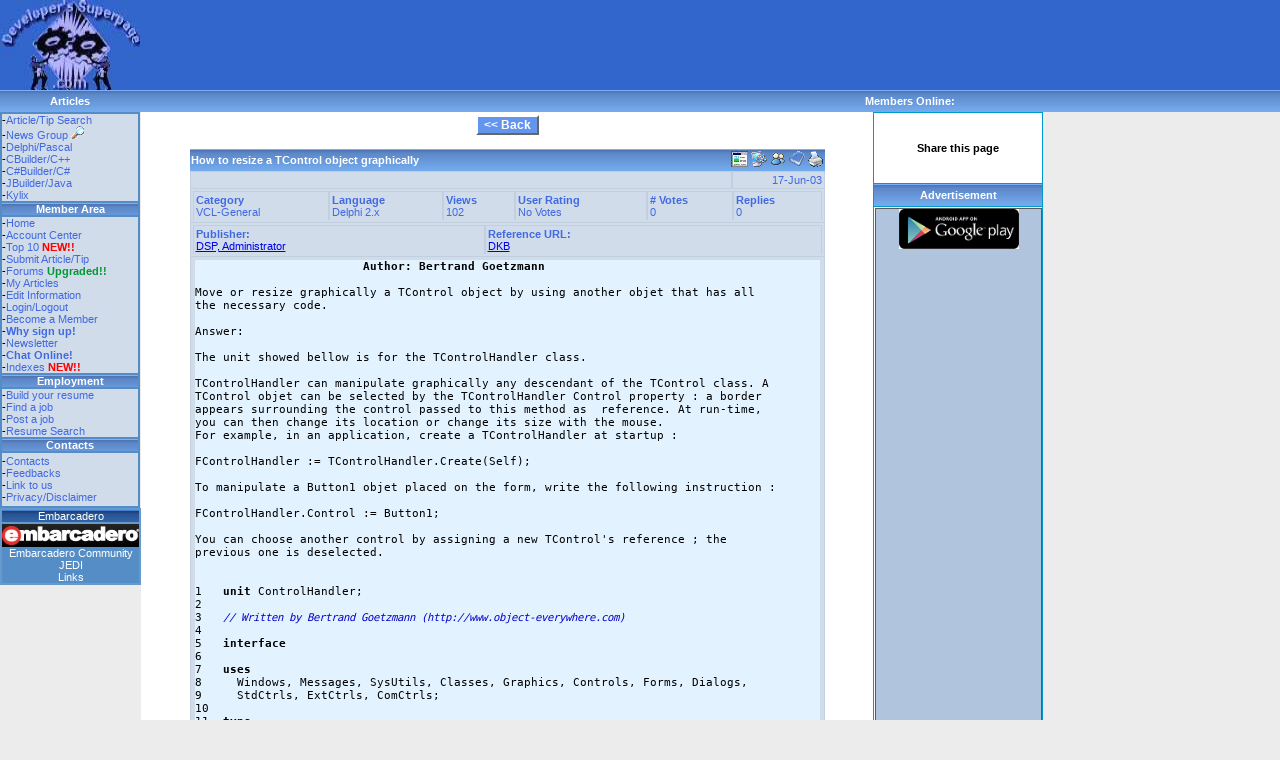

--- FILE ---
content_type: text/html
request_url: http://devsuperpage.com/Articles/views/Delphi/art_1-2123.asp?back=1&ProdID=1&KeyID=65
body_size: 40305
content:

<html lang="en" dir="ltr">
<head>
<title>Delphi: How to resize a TControl object graphically</title>
<meta http-equiv="Content-Type" content="text/html; charset=iso-8859-1">
<meta name="KEYWORDS" content="Embarcadero, Delphi, Object, resize, TControl">
<meta name="CATEGORY" CONTENT="Article">
<meta name="DESCRIPTION" content="Delphi: How to resize a TControl object graphically">


<meta itemprop="name" content="Devsuperpage.com"/>
 <meta itemprop="description" content="Delphi Article: How to resize a TControl object graphically" />
<meta property="og:description" content="Delphi Article: How to resize a TControl object graphically" >
    <meta property="og:site_name" content="Devsuperpage.com"/>
	<meta property="og:title" content="Delphi: How to resize a TControl object graphically"/>
	<meta property="og:type" content="article"/>
	<meta property="og:url" content="http://www.devsuperpage.com"/>
    <meta property="og:image" content="http://www.devsuperpage.com/IMAGE/dspc.jpg"/>
	<meta name="twitter:title" content="How to resize a TControl object graphically"/>
    <meta name="twitter:description" content="Delphi: How to resize a TControl object graphically"/>
    <meta name="twitter:image" content="http://www.devsuperpage.com/IMAGE/dspc.jpg"/>
	<meta name="application-name" content="Devsuperpage.com"/>



<link rel="stylesheet" href="../../../CSS/Links.css">
<link rel="stylesheet" href="../../../CSS/buttons.css">
<link rel="stylesheet" href="../../../CSS/main.css">
<style type="text/css">
<!--
#NavS {
	TEXT-DECORATION: none;
}
#Nav {
	FONT-SIZE: 8pt; 
	COLOR: #4169E1;
	TEXT-DECORATION: none;
	cursor: pointer;
}
A#Nav:hover {
	COLOR: #4169E1;
	font : bolder;
	cursor: pointer;
	font-weight: bolder;
}
#Nav2 {
	FONT-SIZE: 8pt;
	COLOR: White;
	TEXT-DECORATION: none;
}
A#Nav2:hover {
	COLOR: White;
	font : bolder;
	font-weight: bolder;
}
 div.floating-ad {
        position:fixed;
        background:#B0C4DE;
        border:1px solid;
        border-color: #5b5b55;
        width:165px;
        z-index:100;
        padding:0,0,0,0;
       
        }
-->
</style>
<!--<script src="Scripts/AC_RunActiveContent.js" type="text/javascript"></script>-->
</head>
<body leftmargin="0" topmargin="0" marginwidth="0" marginheight="0">
<script language="JavaScript">
<!--
    var message = "";
    function OWA(url) {
        newW = window.open(url, "inset2", 'toolbar=yes,location=no,directories=no,status=no,menubar=no,scrollbars=yes,resizable=yes,copyhistory=no,width=640,height=500');
    }

//-->
</script>
<table width="100%" height="100%" border="0" cellpadding="0" cellspacing="0">
  <tr>
    <td height="77" bgcolor="#0099FF"><table width="100%" height="100%" border="0" cellpadding="0" cellspacing="0">
        <tr>
          <td width="140"><img src="../../../IMAGE/dspc.jpg" width="140" height="90" border="0" align="top"></td>
          <td width="100%" valign="top" 
                STYLE="background:#3366CC;
 filter:progid:DXImageTransform.Microsoft.Alpha( Opacity=100, FinishOpacity=0, Style=1, StartX=0, FinishX=100, StartY=0, FinishY=100)">
           <dt> <script type="text/javascript"><!--
                                                                    google_ad_client = "pub-5735783984938193";
                                                                    /* very bottom */
                                                                    google_ad_slot = "4869637022";
                                                                    google_ad_width = 728;
                                                                    google_ad_height = 90;
    //-->
</script>
<script type="text/javascript"
src="http://pagead2.googlesyndication.com/pagead/show_ads.js">
</script></dt>			
          </td>
        </tr>
      </table></td>
  </tr>
  <tr>
    <td valign="top">
<table width="100%" height="11" border="0" cellpadding="0" cellspacing="0">
        <tr class=maintitle background="../../../IMAGE/cssImage/tile_back.gif" bgcolor="#000000"> 
          <td width="140" height="11" align="center" style="color: #FFFFFF"><b>Articles</b> 
          </td>
          <td height="11" width="725" style="color:#FFFFFF">&nbsp; 
                       
		</td>
          <td  height="11" align="left" style="color:#FFFFFF">Members 
            Online: <b></b> </td>
        </tr></table>
		
		
      <table width="1000" height="100%" border="0" cellpadding="0" cellspacing="0">
        <tr>
          <td valign="top" bgcolor="#ececec">		  
<table width="140" border="1" bgcolor="#d1dceb" bordercolor="#538CC6" cellspacing="0" cellpadding="0">
              <tr> 
                <td> <dt>-<a id=nav href="http://www.devsuperpage.com/Articles/ArtSelSearch.aspx" target="_self">Article/Tip 
                    Search</a></dt>
					<dt>-<a id=nav title="Search over 21 Million news group articles." href="http://www.devsuperpage.com/Search/Text/NewsPick.aspx" target="_self">News Group <img src="../../../IMAGE/searchmin.gif" alt="Search over 21 Million news group articles." width="13" height="13" border="0" title="Search over 21 Million news group articles."></a></dt>
                  <dt>-<a id=nav href="http://www.devsuperpage.com/Articles/Delphi.aspx" target="_self">Delphi/Pascal</a></dt>
                  <dt>-<a id=nav href="http://www.devsuperpage.com/Articles/CBuilder.aspx" target="_self">CBuilder/C++</a></dt>
				  <dt>-<a id=nav href="http://www.devsuperpage.com/Articles/CSharp.aspx" target="_self">C#Builder/C#</a></dt>
                  <dt>-<a id=nav href="http://www.devsuperpage.com/Articles/JBuilder.aspx" target="_self">JBuilder/Java</a></dt>
                  <dt>-<a id=nav href="http://www.devsuperpage.com/Articles/Kylix.aspx" target="_self">Kylix</a></dt>
				  </td>
              </tr>
              <tr> 
                <td align="center" bgcolor="#000000" background="../../../IMAGE/cssImage/tile_back.gif" style="color:#FFFFFF"><b>Member 
                  Area </b></td>
              </tr>
              <tr> 
                <td> <dt>-<a id=nav href="http://www.devsuperpage.com/" target="_self">Home</a></dt>
                  <dt>-<a id=nav href="../../../main.asp?F=Members/AccountCent.asp" target="_self">Account 
                    Center</a></dt>
					  <dt>-<a id=nav href="../../../main.asp?F=Members/Top10/Top10Main.asp" target="_self">Top 10</a> 
        <a id=nav href="../../../main.asp?F=Members/Top10/Top10Main.asp" target="_self">
                          <span style="color:#FF0000; background-color: #D1DCEB;"><strong>NEW!!</strong></span></a></dt>

                  <dt>-<a id=nav href="../../../main.asp?F=Articles/SelectSubart.asp" target="_self">Submit 
                    Article/Tip</a></dt>
                  <dt>-<a id=nav href="../../../Members/Forum/Forum.asp" target="_self">Forums <strong>
                      <span style="color:#009933; background-color: #D1DCEB;">Upgraded!!</span></strong>
                    </a></dt>
                  <dt>-<a id=nav href="../../../main.asp?F=Articles/Myart.asp" target="_self">My 
                    Articles</a></dt>
                  <dt>-<a id=nav href="../../../main.asp?F=Members/editInfo.asp" target="_self">Edit 
                    Information</a></dt>
                  <dt>-<a id=nav href="../../../main.asp?F=Members/login.asp" target="_self">Login/Logout</a></dt>
                  <dt>-<a id=nav href="../../../main.asp?F=Members/NewMember.asp" target="_self">Become 
                    a Member</a></dt>
                 <dt>-<a id=nav href="http://www.devsuperpage.com/Members/WhySign2.aspx" target="_self"><b>Why 
                    sign up!</b></a></dt>
                  <dt>-<a id=nav href="../../../main.asp?F=Members/NewsLetter.asp" target="_self">Newsletter</a></dt>
  <dt>-<a id=nav href="http://www.devsuperpage.com/Members/chat.aspx" target="_self"><b>Chat 
                    Online!</b></a></dt>
                  <dt>-<a id=nav href="../../../main.asp?F=Indexes/MainIndex.asp" target="_self">Indexes</a> 
                    <a id=nav href="../../../main.asp?F=Indexes/MainIndex.asp" target="_self">
                      <span style="color:#FF0000; background-color: #D1DCEB;"><strong>NEW!!</strong></span></a></dt>
				<!--	<dt>-<a id=nav href="DownloadConfig.asp" target="_self">Config. Setting</a></dt>--></td>
              </tr>
              <tr bgcolor="#FFFFFF"> 
                <td align="center" bgcolor="#000000" background="../../../IMAGE/cssImage/tile_back.gif" style="color:#FFFFFF"><b>Employment</b></td>
              </tr>
              <tr> 
                <td> <dt>-<a id=nav href="http://www.devsuperpage.com/ResumeBuilder/ResumeMain.aspx" target="_self">Build 
                    your resume</a></dt>
                  <dt>-<a id=nav href="../../../main.asp?F=Search/inputSearchJob.asp" target="_self">Find 
                    a job</a></dt>
                  <dt>-<a id=nav href="http://www.devsuperpage.com/JobBuilder/JobMain.aspx" target="_self">Post 
                    a job</a></dt>
                  <dt>-<a id=nav href="../../../main.asp?F=Search/inputSearchRes.asp" target="_self">Resume 
                    Search</a></dt></td>
              </tr>
              <tr bgcolor="#FFFFFF"> 
                <td align="center" bgcolor="#000000" background="../../../IMAGE/cssImage/tile_back.gif" style="color:#FFFFFF"><b>Contacts 
                 </b></td>
              </tr>
              <tr> 
                <td height="55"> <dt>-<a id=nav href="../../../main.asp?F=contacts/Contacts.asp" target="_self">Contacts</a></dt>
          <dt>-<a id=nav href="http://www.devsuperpage.com/contacts/Feedback.aspx" target="_self">Feedbacks</a></dt>
                  <dt>-<a id=nav href="http://www.devsuperpage.com/contacts/linkto.aspx" target="_self">Link 
                    to us</a></dt>
                  <dt>-<a id=nav href="http://www.devsuperpage.com/contacts/Privacy.aspx" target="_self">Privacy/Disclaimer</a></dt></td>
              </tr>
            </table>
            <table width="140" border="1" cellspacing="0" cellpadding="0" bordercolor="#6699CC">
              <tr> 
                <td bgcolor="#000000" align="center" background="../../../IMAGE/cssImage/tile_back3.gif" style="color:#FFFFFF">Embarcadero</td>
              </tr>
              <tr> 
                <td align="center" bordercolor="#8CB3D9" bgcolor="#558DC6"> 
				 <a href="http://www.embarcadero.com" target=_blank> <img alt="Visit Embarcadero " src="../../../IMAGE/embarcadero.jpg" border="0" height="23" width="137" /></a></dt>
				<dt><a id=nav2 href="http://community.embarcadero.com/" target="_blank"> 
                    Embarcadero Community</a></dt>
                  <dt><a id=nav2 href="http://www.delphi-jedi.org/" target="_blank"> 
                    JEDI</a></dt>
					<dt><a id=nav2 href="../../../main.asp?F=contacts/links.asp" target="_self"> 
                    Links</a></dt>                    
                    </td>
              </tr>
            </table>
	
		  </td>
          <td width="725" valign="top"> 
            <table width="725" height="100%" border="0" cellpadding="0" cellspacing="0">
              <tr>
                <td height="100%" valign="top" bgcolor="#FFFFFF"> 				
                

<!--	font-family: Courier;-->
<table width="600" border="0" align="center">
  <tr align="center"> 
  
    <td>
	<form action="../../../main.asp?F=Indexes/Lang/LangKey.asp" method="post" name="frm3" target="_self" id="frm3">
	    <input name="ProdIDB" type="hidden"  value="1">
        <input name="KeyIDB" type="hidden"  value="65">
        
		<input type="hidden" name="Prod_ID" value="">
        <input type="hidden" name="chCategory" value="">
        <input type="hidden" name="chTitle" value="">
        <input type="hidden" name="chSub" value="">
        <input type="hidden" name="chKey" value="">
        <input type="hidden" name="slCategory" value="">
        <input type="hidden" name="txtTitle" value="">
        <input type="hidden" name="txtSubTitle" value="">
       <input type="hidden" name="hSearch" value="">
	    <input type="hidden" name="txtKey" value="">
       <input type="hidden" name="Art" value="">
	   <input type="hidden" name="CurPage" value="">
      <input type="hidden" name="rdOrder" value="">

        <input type="submit" name="Submit222" value="&lt;&lt; Back" onMouseOut="this.className='buttons';"  onMouseOver="this.className='buttonsover';" class="buttons">
		
      </form> 
      <form action="../../../main.asp?F=Articles/ListArtReply.asp" method="post" name="frm2" target="_self" id="frm2">
        <input name="ProdID" type="hidden" id="ProdID" value="1">
        <input name="ArtID" type="hidden" id="ArtID" value="2123">
        <input name="Title" type="hidden" id="Title" value="How to resize a TControl object graphically">
		<input name="Prod" type="hidden" id="Prod" value="Delphi">
		<input name="backup" type="hidden" id="backup" value="Delphi/art_1-2123.asp">
      </form> </td>
  </tr>
</table>
<table width="635" border="0" align="center" cellspacing="0" bordercolor="#000000">
  <tr bgcolor="#3366CC" class=maintitle> 
    <td width="528"><b><span style="color:#FFFFFF">How to resize a TControl object graphically</span></b></td>
    <td width="97" align="right"><a style="CURSOR: hand;" href="#" onclick="DisplayLine();"><img src="../../../IMAGE/lineN.jpg" alt="Turn on/off line numbers in source code." border="0" width="17" height="16"></a>&nbsp;<a style="CURSOR: hand;" href="#" onclick="ChangeColor();"><img src="../../../IMAGE/color.gif" alt="Switch to Orginial background IDE or DSP color" border="0" width="16" height="16"></a>&nbsp;<a style="CURSOR: hand;" href="#" onclick="frm2.submit();"><img src="../../../IMAGE/ruser.gif" alt="Comment or reply to this aritlce/tip for discussion." width="16" height="16" border="0"></a>&nbsp;<a href="#" onclick="OWBook('../../../Articles/book.asp?ProdID=1&ArtID=2123')"><img src="../../../IMAGE/book3.gif" alt="Bookmark this article to my favorite article(s)." width="16" height="16" border="0"></a>&nbsp;<a href="#" onclick="OW('../../../Articles/Print/Delphi/prn_1-2123.asp')"><img src="../../../IMAGE/Hprint.gif" width="16" height="16" border="0" alt="Print this article"></a></td>
  </tr>
</table>
<table width="635" border="0" align="center" cellpadding="0" cellspacing="0" bgcolor="#d1dceb">
  <tr> 
    <td class=pformstrip width="508"></td>
    <td  class=pformstrip width="82" align="right">17-Jun-03</td>
  </tr>
</table>
<table width="635" border="0" align="center" cellpadding="0" cellspacing="0" bgcolor="#d1dceb" class=pformstrip>
  <tr valign="top"> 
    <td class=pformstrip> 
      <dt><b>Category</b></dt>
      <dt>VCL-General</dt>
    </td>
    <td class=pformstrip> 
      <dt><b>Language</b></dt>
      <dt>Delphi 2.x</dt></td>
    <td class=pformstrip> 
      <dt><b>Views</b></dt>
      <dt>102</dt>
    </td>
    <td class=pformstrip> 
      <dt><b>User Rating</b></dt>
      <dt>No Votes</dt>
    </td>
    <td class=pformstrip> 
      <dt><b># Votes</b></dt>
      <dt>0</dt>
    </td>
    <td class=pformstrip> <b>Replies</b></dt> 
      <dt>0</dt>
    </td>
  </tr>
</table>
<table width="635" border="0" align="center" cellpadding="0" cellspacing="0" bgcolor="#d1dceb" class=pformstrip>
  <tr> 
    <td width="290" class=pformstrip> 
      <dt><b>Publisher:</b></dt>
      <dt><a href="../../../main.asp?F=Members/views/mem_0.asp" target="_self">DSP, Administrator</a></dt>
    </td>
    <td width="336" class=pformstrip> <dt><b>Reference URL:</b></dt>
      <dt><a href="../../../http://www.shareit.com/affiliate.ht" target="_blank" >DKB</a></dt>
    </td>
  </tr>
</table>
<table width="635" border="0" align="center" cellspacing="0" class=pformstrip>
  <tr bgcolor="#d1dceb"> 
    <td align="left"> 
      <table ID="TableCode" width="625" border="0" align="center" cellpadding="0" cellspacing="0" bordercolor="#000000" bgcolor="#E3F2FF">
        <tr>
          <td align="left"> 
            <pre wrap cols="79" ID="pre1" STYLE="word-wrap: break-word;width: auto;">
			<strong>Author: Bertrand Goetzmann</strong>

Move or resize graphically a TControl object by using another objet that has all 
the necessary code.

Answer:

The unit showed bellow is for the TControlHandler class. 

TControlHandler can manipulate graphically any descendant of the TControl class. A 
TControl objet can be selected by the TControlHandler Control property : a border 
appears surrounding the control passed to this method as  reference. At run-time, 
you can then change its location or change its size with the mouse. 
For example, in an application, create a TControlHandler at startup : 

FControlHandler := TControlHandler.Create(Self);

To manipulate a Button1 objet placed on the form, write the following instruction : 

FControlHandler.Control := Button1;

You can choose another control by assigning a new TControl's reference ; the 
previous one is deselected. 


<SPAN ID="L1">1   </SPAN><strong>unit</strong> ControlHandler;
<SPAN ID="L2">2   </SPAN>
<SPAN ID="L3">3   </SPAN><font color="#0000CC"><em>// Written by Bertrand Goetzmann (http://www.object-everywhere.com)</em></font>
<SPAN ID="L4">4   </SPAN>
<SPAN ID="L5">5   </SPAN><strong>interface</strong>
<SPAN ID="L6">6   </SPAN>
<SPAN ID="L7">7   </SPAN><strong>uses</strong>
<SPAN ID="L8">8   </SPAN>  Windows, Messages, SysUtils, Classes, Graphics, Controls, Forms, Dialogs,
<SPAN ID="L9">9   </SPAN>  StdCtrls, ExtCtrls, ComCtrls;
<SPAN ID="L10">10  </SPAN>
<SPAN ID="L11">11  </SPAN><strong>type</strong>
<SPAN ID="L12">12  </SPAN>  TControlPoint = (pcTopLeft, pcTopRight, pcBottomLeft, pcBottomRight, pcOther);
<SPAN ID="L13">13  </SPAN>
<SPAN ID="L14">14  </SPAN>  TControlHandler = <strong>class</strong>(TCustomControl)
<SPAN ID="L15">15  </SPAN>  <strong>private</strong>
<SPAN ID="L16">16  </SPAN>    Rgn: HRGN;
<SPAN ID="L17">17  </SPAN>    R, R1: TRect;
<SPAN ID="L18">18  </SPAN>    Pos: TPoint;
<SPAN ID="L19">19  </SPAN>    Pt: TControlPoint;
<SPAN ID="L20">20  </SPAN>    bDrag: Boolean;
<SPAN ID="L21">21  </SPAN>  <strong>protected</strong>
<SPAN ID="L22">22  </SPAN>    FControl: TControl;
<SPAN ID="L23">23  </SPAN>    <strong>procedure</strong> SetRegion;
<SPAN ID="L24">24  </SPAN>    <strong>function</strong> GetControlPoint(<strong>const</strong> Point: TPoint): TControlPoint;
<SPAN ID="L25">25  </SPAN>    <strong>procedure</strong> Paint; <strong>override</strong>;
<SPAN ID="L26">26  </SPAN>    <strong>procedure</strong> MouseDown(Sender: TObject; Button: TMouseButton; Shift: TShiftState; 
<SPAN ID="L27">27  </SPAN>X,
<SPAN ID="L28">28  </SPAN>      Y: Integer);
<SPAN ID="L29">29  </SPAN>    <strong>procedure</strong> MouseUp(Sender: TObject; Button: TMouseButton; Shift: TShiftState; X, 
<SPAN ID="L30">30  </SPAN>Y:
<SPAN ID="L31">31  </SPAN>      Integer);
<SPAN ID="L32">32  </SPAN>    <strong>procedure</strong> MouseMove(Sender: TObject; Shift: TShiftState; X, Y: Integer);
<SPAN ID="L33">33  </SPAN>  <strong>public</strong>
<SPAN ID="L34">34  </SPAN>    <strong>constructor</strong> Create(AOwner: TComponent); <strong>override</strong>;
<SPAN ID="L35">35  </SPAN>    <strong>destructor</strong> Destroy; <strong>override</strong>;
<SPAN ID="L36">36  </SPAN>    <strong>procedure</strong> SetControl(Control: TControl);
<SPAN ID="L37">37  </SPAN>  <strong>published</strong>
<SPAN ID="L38">38  </SPAN>    <strong>property</strong> Control: TControl <strong>read</strong> FControl <strong>write</strong> SetControl;
<SPAN ID="L39">39  </SPAN>  <strong>end</strong>;
<SPAN ID="L40">40  </SPAN>
<SPAN ID="L41">41  </SPAN><strong>implementation</strong>
<SPAN ID="L42">42  </SPAN>
<SPAN ID="L43">43  </SPAN><strong>const</strong>
<SPAN ID="L44">44  </SPAN>  LARGEUR = <font color="#0000CC">5</font>;
<SPAN ID="L45">45  </SPAN>
<SPAN ID="L46">46  </SPAN>  <font color="#0000CC"><em>// Méthodes de TControlHandler</em></font>
<SPAN ID="L47">47  </SPAN>
<SPAN ID="L48">48  </SPAN><strong>constructor</strong> TControlHandler.Create(AOwner: TComponent);
<SPAN ID="L49">49  </SPAN><strong>begin</strong>
<SPAN ID="L50">50  </SPAN>  <strong>inherited</strong> Create(AOwner);
<SPAN ID="L51">51  </SPAN>  Parent := AOwner <strong>as</strong> TWinControl;
<SPAN ID="L52">52  </SPAN>
<SPAN ID="L53">53  </SPAN>  Rgn := <font color="#0000CC">0</font>;
<SPAN ID="L54">54  </SPAN>  bDrag := False;
<SPAN ID="L55">55  </SPAN>
<SPAN ID="L56">56  </SPAN>  OnMouseDown := MouseDown;
<SPAN ID="L57">57  </SPAN>  OnMouseMove := MouseMove;
<SPAN ID="L58">58  </SPAN>  OnMouseUp := MouseUp;
<SPAN ID="L59">59  </SPAN><strong>end</strong>;
<SPAN ID="L60">60  </SPAN>
<SPAN ID="L61">61  </SPAN><strong>destructor</strong> TControlHandler.Destroy;
<SPAN ID="L62">62  </SPAN><strong>begin</strong>
<SPAN ID="L63">63  </SPAN>  <strong>if</strong> Rgn &lt;&gt; <font color="#0000CC">0</font> <strong>then</strong>
<SPAN ID="L64">64  </SPAN>    DeleteObject(Rgn);
<SPAN ID="L65">65  </SPAN>  <strong>inherited</strong> Destroy;
<SPAN ID="L66">66  </SPAN><strong>end</strong>;
<SPAN ID="L67">67  </SPAN>
<SPAN ID="L68">68  </SPAN><strong>function</strong> TControlHandler.GetControlPoint(<strong>const</strong> Point: TPoint): TControlPoint;
<SPAN ID="L69">69  </SPAN><strong>begin</strong>
<SPAN ID="L70">70  </SPAN>  Result := pcOther;
<SPAN ID="L71">71  </SPAN>  <strong>if</strong> PtInRect(Rect(<font color="#0000CC">0</font>, <font color="#0000CC">0</font>, LARGEUR, LARGEUR), Point) <strong>then</strong>
<SPAN ID="L72">72  </SPAN>    Result := pcTopLeft
<SPAN ID="L73">73  </SPAN>  <strong>else</strong> <strong>if</strong> PtInRect(Rect(Width - LARGEUR, <font color="#0000CC">0</font>, Width, LARGEUR), Point) <strong>then</strong>
<SPAN ID="L74">74  </SPAN>    Result := pcTopRight
<SPAN ID="L75">75  </SPAN>  <strong>else</strong> <strong>if</strong> PtInRect(Rect(<font color="#0000CC">0</font>, Height - LARGEUR, LARGEUR, Height), Point) <strong>then</strong>
<SPAN ID="L76">76  </SPAN>    Result := pcBottomLeft
<SPAN ID="L77">77  </SPAN>  <strong>else</strong> <strong>if</strong> PtInRect(Rect(Width - LARGEUR, Height - LARGEUR, Width, Height), Point) 
<SPAN ID="L78">78  </SPAN><strong>then</strong>
<SPAN ID="L79">79  </SPAN>    Result := pcBottomRight;
<SPAN ID="L80">80  </SPAN><strong>end</strong>;
<SPAN ID="L81">81  </SPAN>
<SPAN ID="L82">82  </SPAN><strong>procedure</strong> TControlHandler.MouseDown(Sender: TObject; Button: TMouseButton; Shift:
<SPAN ID="L83">83  </SPAN>  TShiftState; X, Y: Integer);
<SPAN ID="L84">84  </SPAN><strong>begin</strong>
<SPAN ID="L85">85  </SPAN>  Pos.x := X;
<SPAN ID="L86">86  </SPAN>  Pos.y := Y;
<SPAN ID="L87">87  </SPAN>  bDrag := True;
<SPAN ID="L88">88  </SPAN>
<SPAN ID="L89">89  </SPAN>  R := Rect(FControl.Left, FControl.Top, FControl.Left + FControl.Width, 
<SPAN ID="L90">90  </SPAN>FControl.<strong>to</strong>p
<SPAN ID="L91">91  </SPAN>    + FControl.Height);
<SPAN ID="L92">92  </SPAN>  R1 := Rect(FControl.Left, FControl.Top, FControl.Left + FControl.Width, 
<SPAN ID="L93">93  </SPAN>FControl.<strong>to</strong>p
<SPAN ID="L94">94  </SPAN>    + FControl.Height);
<SPAN ID="L95">95  </SPAN>
<SPAN ID="L96">96  </SPAN>  Pt := GetControlPoint(Pos);
<SPAN ID="L97">97  </SPAN>
<SPAN ID="L98">98  </SPAN>  Visible := False;
<SPAN ID="L99">99  </SPAN><strong>end</strong>;
<SPAN ID="L100">100 </SPAN>
<SPAN ID="L101">101 </SPAN><strong>procedure</strong> TControlHandler.MouseUp(Sender: TObject; Button: TMouseButton; Shift:
<SPAN ID="L102">102 </SPAN>  TShiftState; X, Y: Integer);
<SPAN ID="L103">103 </SPAN><strong>begin</strong>
<SPAN ID="L104">104 </SPAN>  Screen.Cursor := crDefault;
<SPAN ID="L105">105 </SPAN>  bDrag := False;
<SPAN ID="L106">106 </SPAN>
<SPAN ID="L107">107 </SPAN>  Control.Left := R.Left;
<SPAN ID="L108">108 </SPAN>  Control.Top := R.Top;
<SPAN ID="L109">109 </SPAN>  Control.Width := R.Right - R.Left;
<SPAN ID="L110">110 </SPAN>  Control.Height := R.Bottom - R.Top;
<SPAN ID="L111">111 </SPAN>
<SPAN ID="L112">112 </SPAN>  SetRegion;
<SPAN ID="L113">113 </SPAN>
<SPAN ID="L114">114 </SPAN>  Visible := True;
<SPAN ID="L115">115 </SPAN><strong>end</strong>;
<SPAN ID="L116">116 </SPAN>
<SPAN ID="L117">117 </SPAN><strong>procedure</strong> TControlHandler.MouseMove(Sender: TObject; Shift: TShiftState; X, Y:
<SPAN ID="L118">118 </SPAN>  Integer);
<SPAN ID="L119">119 </SPAN><strong>begin</strong>
<SPAN ID="L120">120 </SPAN>  <strong>case</strong> GetControlPoint(Point(X, Y)) <strong>of</strong>
<SPAN ID="L121">121 </SPAN>    pcTopLeft:
<SPAN ID="L122">122 </SPAN>      Cursor := crSizeNWSE;
<SPAN ID="L123">123 </SPAN>    pcTopRight:
<SPAN ID="L124">124 </SPAN>      Cursor := crSizeNESW;
<SPAN ID="L125">125 </SPAN>    pcBottomLeft:
<SPAN ID="L126">126 </SPAN>      Cursor := crSizeNESW;
<SPAN ID="L127">127 </SPAN>    pcBottomRight:
<SPAN ID="L128">128 </SPAN>      Cursor := crSizeNWSE;
<SPAN ID="L129">129 </SPAN>    pcOther:
<SPAN ID="L130">130 </SPAN>      Cursor := crDrag;
<SPAN ID="L131">131 </SPAN>  <strong>end</strong>;
<SPAN ID="L132">132 </SPAN>
<SPAN ID="L133">133 </SPAN>  <strong>if</strong> <strong>not</strong> bDrag <strong>then</strong>
<SPAN ID="L134">134 </SPAN>    Exit;
<SPAN ID="L135">135 </SPAN>
<SPAN ID="L136">136 </SPAN>  <strong>case</strong> Pt <strong>of</strong>
<SPAN ID="L137">137 </SPAN>    pcTopLeft:
<SPAN ID="L138">138 </SPAN>      <strong>begin</strong>
<SPAN ID="L139">139 </SPAN>        R.Left := R1.Left + X - Pos.x;
<SPAN ID="L140">140 </SPAN>        R.Top := R1.Top + Y - Pos.y;
<SPAN ID="L141">141 </SPAN>      <strong>end</strong>;
<SPAN ID="L142">142 </SPAN>    pcTopRight:
<SPAN ID="L143">143 </SPAN>      <strong>begin</strong>
<SPAN ID="L144">144 </SPAN>        R.Right := R1.Right + X - Pos.x;
<SPAN ID="L145">145 </SPAN>        R.Top := R1.Top + Y - Pos.y;
<SPAN ID="L146">146 </SPAN>      <strong>end</strong>;
<SPAN ID="L147">147 </SPAN>    pcBottomLeft:
<SPAN ID="L148">148 </SPAN>      <strong>begin</strong>
<SPAN ID="L149">149 </SPAN>        R.Left := R1.Left + X - Pos.x;
<SPAN ID="L150">150 </SPAN>        R.Bottom := R1.Bottom + Y - Pos.y;
<SPAN ID="L151">151 </SPAN>      <strong>end</strong>;
<SPAN ID="L152">152 </SPAN>    pcBottomRight:
<SPAN ID="L153">153 </SPAN>      <strong>begin</strong>
<SPAN ID="L154">154 </SPAN>        R.Right := R1.Right + X - Pos.x;
<SPAN ID="L155">155 </SPAN>        R.Bottom := R1.Bottom + Y - Pos.y;
<SPAN ID="L156">156 </SPAN>      <strong>end</strong>;
<SPAN ID="L157">157 </SPAN>    pcOther:
<SPAN ID="L158">158 </SPAN>      <strong>begin</strong>
<SPAN ID="L159">159 </SPAN>        R.Left := R1.Left + X - Pos.x;
<SPAN ID="L160">160 </SPAN>        R.Top := R1.Top + Y - Pos.y;
<SPAN ID="L161">161 </SPAN>        R.Right := R1.Right + X - Pos.x;
<SPAN ID="L162">162 </SPAN>        R.Bottom := R1.Bottom + Y - Pos.y;
<SPAN ID="L163">163 </SPAN>      <strong>end</strong>;
<SPAN ID="L164">164 </SPAN>  <strong>end</strong>;
<SPAN ID="L165">165 </SPAN>
<SPAN ID="L166">166 </SPAN>  <strong>with</strong> FControl <strong>do</strong>
<SPAN ID="L167">167 </SPAN>  <strong>begin</strong>
<SPAN ID="L168">168 </SPAN>    Left := R.Left;
<SPAN ID="L169">169 </SPAN>    Top := R.Top;
<SPAN ID="L170">170 </SPAN>    Width := R.Right - R.Left;
<SPAN ID="L171">171 </SPAN>    Height := R.Bottom - R.Top;
<SPAN ID="L172">172 </SPAN>  <strong>end</strong>;
<SPAN ID="L173">173 </SPAN><strong>end</strong>;
<SPAN ID="L174">174 </SPAN>
<SPAN ID="L175">175 </SPAN><strong>procedure</strong> TControlHandler.SetRegion;
<SPAN ID="L176">176 </SPAN><strong>var</strong>
<SPAN ID="L177">177 </SPAN>  Rgn1, Rgn2: HRGN;
<SPAN ID="L178">178 </SPAN><strong>begin</strong>
<SPAN ID="L179">179 </SPAN>  <strong>if</strong> Rgn &lt;&gt; <font color="#0000CC">0</font> <strong>then</strong>
<SPAN ID="L180">180 </SPAN>    DeleteObject(Rgn);
<SPAN ID="L181">181 </SPAN>  Visible := False;
<SPAN ID="L182">182 </SPAN>
<SPAN ID="L183">183 </SPAN>  Left := Control.Left - LARGEUR;
<SPAN ID="L184">184 </SPAN>  Top := Control.Top - LARGEUR;
<SPAN ID="L185">185 </SPAN>  Width := Control.Width + <font color="#0000CC">2</font> * LARGEUR;
<SPAN ID="L186">186 </SPAN>  Height := Control.Height + <font color="#0000CC">2</font> * LARGEUR;
<SPAN ID="L187">187 </SPAN>
<SPAN ID="L188">188 </SPAN>  Rgn := CreateRectRgn(<font color="#0000CC">0</font>, <font color="#0000CC">0</font>, Width, Height);
<SPAN ID="L189">189 </SPAN>  Rgn1 := CreateRectRgn(<font color="#0000CC">0</font>, <font color="#0000CC">0</font>, Width, Height);
<SPAN ID="L190">190 </SPAN>  Rgn2 := CreateRectRgn(LARGEUR, LARGEUR, Control.Width + LARGEUR, Control.Height +
<SPAN ID="L191">191 </SPAN>    LARGEUR);
<SPAN ID="L192">192 </SPAN>  CombineRgn(Rgn, Rgn1, Rgn2, RGN_DIFF);
<SPAN ID="L193">193 </SPAN>  DeleteObject(Rgn1);
<SPAN ID="L194">194 </SPAN>  DeleteObject(Rgn2);
<SPAN ID="L195">195 </SPAN>  SetWindowRgn(Handle, Rgn, True);
<SPAN ID="L196">196 </SPAN>
<SPAN ID="L197">197 </SPAN>  Visible := True;
<SPAN ID="L198">198 </SPAN><strong>end</strong>;
<SPAN ID="L199">199 </SPAN>
<SPAN ID="L200">200 </SPAN><strong>procedure</strong> TControlHandler.SetControl(Control: TControl);
<SPAN ID="L201">201 </SPAN><strong>begin</strong>
<SPAN ID="L202">202 </SPAN>  FControl := Control;
<SPAN ID="L203">203 </SPAN>  SetRegion;
<SPAN ID="L204">204 </SPAN><strong>end</strong>;
<SPAN ID="L205">205 </SPAN>
<SPAN ID="L206">206 </SPAN><strong>procedure</strong> TControlHandler.Paint;
<SPAN ID="L207">207 </SPAN><strong>begin</strong>
<SPAN ID="L208">208 </SPAN>  <strong>with</strong> Canvas <strong>do</strong>
<SPAN ID="L209">209 </SPAN>  <strong>begin</strong>
<SPAN ID="L210">210 </SPAN>    Brush.Color := clBlack;
<SPAN ID="L211">211 </SPAN>    Brush.Style := bsBDiagonal;
<SPAN ID="L212">212 </SPAN>    Rectangle(<font color="#0000CC">0</font>, <font color="#0000CC">0</font>, Width, Height);
<SPAN ID="L213">213 </SPAN>
<SPAN ID="L214">214 </SPAN>    <font color="#0000CC"><em>// Dessiner les poignets</em></font>
<SPAN ID="L215">215 </SPAN>    Brush.Style := bsSolid;
<SPAN ID="L216">216 </SPAN>    FillRect(Rect(<font color="#0000CC">0</font>, <font color="#0000CC">0</font>, LARGEUR, LARGEUR));
<SPAN ID="L217">217 </SPAN>    FillRect(Rect(Width - LARGEUR, <font color="#0000CC">0</font>, Width, LARGEUR));
<SPAN ID="L218">218 </SPAN>    FillRect(Rect(<font color="#0000CC">0</font>, Height - LARGEUR, LARGEUR, Height));
<SPAN ID="L219">219 </SPAN>    FillRect(Rect(Width - LARGEUR, Height - LARGEUR, Width, Height));
<SPAN ID="L220">220 </SPAN>  <strong>end</strong>;
<SPAN ID="L221">221 </SPAN><strong>end</strong>;
<SPAN ID="L222">222 </SPAN>
<SPAN ID="L223">223 </SPAN><strong>end</strong>.



Component Download: http://perso.worldonline.fr/objecteverywhere/control.zip

			</pre>
          </td>
        </tr>
      </table>
      <table width="100%" border="0" cellspacing="0">
        <tr align="center"> 
          <td  class=pformstrip> 
            <form method="post" action="../../../main.asp?F=Articles/Vote.asp" name="frm" onsubmit="return isRequired(frm)">
              <dt><b>Vote: How useful do you find this Article/Tip?</b></dt>
              <table width="100" border="0" cellpadding="0" cellspacing="0">
                <tr align="center"> 
                  <td height="14"><b><span style="color:#4169E1">Bad</span></b></td>
                  <td height="14"> <input type="radio" id=NN name="rdVote" value="1" onClick="once(frm)"> 
                  </td>
                  <td height="14"> <input type="radio" id=NN  name="rdVote" value="2" onClick="once(frm)"> 
                  </td>
                  <td height="14"> <input type="radio" id=NN name="rdVote" value="3" onClick="once(frm)"> 
                  </td>
                  <td height="14"> <input type="radio" id=NN  name="rdVote" value="4" onClick="once(frm)"> 
                  </td>
                  <td height="14"> <input type="radio" id=NN name="rdVote" value="5" onClick="once(frm)"> 
                  </td>
                  <td height="14"> <input type="radio" id=NN name="rdVote" value="6" onClick="once(frm)"> 
                  </td>
                  <td height="14"> <input type="radio" id=NN name="rdVote" value="7" onClick="once(frm)"> 
                  </td>
                  <td height="14"> <input type="radio" id=NN name="rdVote" value="8" onClick="once(frm)"> 
                  </td>
                  <td height="14"> <input type="radio" id=NN name="rdVote" value="9" onClick="once(frm)"> 
                  </td>
                  <td height="14"> <input type="radio" id=NN name="rdVote" value="10" onClick="once(frm)"> 
                  </td>
                  <td height="14"><b><span style="color:#4169E1">Excellent</span> </b></td>
                </tr>
                <tr align="center"> 
                  <td height="14"> <input type="hidden" name="bOnce" value="NO"> 
                  </td>
                  <td height="14"><span style="color:#4169E1"><b>1</b></span></td>
                  <td height="14"><span style="color:#4169E1"><b>2</b></span></td>
                  <td height="14"><span style="color:#4169E1"><b>3</b></span></td>
                  <td height="14"><span style="color:#4169E1"><b>4</b></span></td>
                  <td height="14"><span style="color:#4169E1"><b>5</b></span></td>
                  <td height="14"><span style="color:#4169E1"><b>6</b></span></td>
                  <td height="14"><span style="color:#4169E1"><b>7</b></span></td>
                  <td height="14"><span style="color:#4169E1"><b>8</b></span></td>
                  <td height="14"><span style="color:#4169E1"><b>9</b></span></td>
                  <td height="14"><span style="color:#4169E1"><b>10</b></span></td>
                  <td height="14"> <input type="submit" name="Submit223" value="Vote" onMouseOut="this.className='buttons';"  onMouseOver="this.className='buttonsover';" class="buttons"> 
                    <input type="hidden" name="art_ID" value="2123"> <input type="hidden" name="Prod_ID" value="1"> 
                    <input type="hidden" name="hTitle" value="How to resize a TControl object graphically"> </td>
                </tr>
              </table>            
              </form>
            <input type="button" name="Submit22" value="&lt;&lt; Back" onMouseOut="this.className='buttons';"  onMouseOver="this.className='buttonsover';" class="buttons"  onClick="frm3.submit();">
          </td>
        </tr>
      </table>
    </td>
  </tr>
</table>
<script language="JavaScript">
<!--
var
bShow = true; 
bColor = true;
sMess2="please click on the printer friendly icon on the upper right corner.";
sMess="This feature requires Internet Explorer, to view code with out lines numbers\n"
sMess=sMess+ sMess2;
sMess1="This feature requires Internet Explorer, to change colors\n"
sMess1=sMess1+sMess2;
function DisplayLine(){
/*sBrowser = new String(navigator.appName.toLowerCase());
if (sBrowser.indexOf('explorer')== -1){
alert(sMess);
return 0;
}*/

var
iStop = 223;
if (bShow==true){
bShow=false;
for(i=1;i<=iStop;i++){
document.all.item("L"+i).innerText='';
}
}
else {
bShow=true;
for(i=1;i<=iStop;i++){
var
s= new String(i);
if (s.length ==1){
s=s+'   ';
}
else if (s.length ==2){
s=s+'  ';
}
else if (s.length ==3){
s=s+' ';
}
document.all.item("L"+i).innerText=s;
}
}
}
function ChangeColor(){
/*sBrowser = new String(navigator.appName.toLowerCase());
if (sBrowser.indexOf('explorer')== -1){
alert(sMess);
return 0;
}*/
 if (bColor==true){
  document.all.item("TableCode").bgColor="#ffffff";
  bColor=false;
 }
 else {
  document.all.item("TableCode").bgColor="#e3f2ff";
  bColor=true;
 }

}
function OW(url) 
{
newWin = window.open(url,"inset",'toolbar=yes,location=no,directories=yes,status=no,menubar=no,scrollbars=yes,resizable=yes,copyhistory=no,width=640,height=500');
}

function OWBook(url) 
{
newW2 = window.open(url,"BookMark",'toolbar=no,location=no,directories=no,status=no,menubar=no,scrollbars=no,resizable=yes,copyhistory=no,width=475,height=150');
}

function once(frm)
{
frm.bOnce.value ='YES';
}
function isRequired(frm)
{ var okay;
   okay =true;

 if (frm.bOnce.value == 'NO'){
  alert('You must select a number before submitting your vote!');
   okay= false;
  }
return okay;
}
//-->
</script>

<p>&nbsp;</p>
</td>
  </tr>
  <tr>



                <td height="112" valign="top" bgcolor="#FFFFFF"> 
                  <table width="637" border="0" cellspacing="0" cellpadding="0">
  <tr>
    <td></td>
  </tr>
</table>                    
                  <table width="100%" height="140" border="1" align="center" cellpadding="0" cellspacing="0" name="tblLinks">
                   <tr class=maintitle background="../../../IMAGE/cssImage/tile_back.gif" bgcolor="#000000"> 
                      <td height="10" align="center" style="color:#FFFFFF"><b>Advertisement</b>
                    </tr>
                    <tr>
                      <td>
<script type="text/javascript"><!--
    google_ad_client = "pub-5735783984938193";
    /* very bottom */
    google_ad_slot = "4869637022";
    google_ad_width = 728;
    google_ad_height = 90;
//-->
</script>
<script type="text/javascript"
src="http://pagead2.googlesyndication.com/pagead/show_ads.js">
</script>
					  </td>
                    </tr>
                  </table></td>
  </tr>
</table>	  
		  </td>
          <td width="170px" align="left" rowspan="2" valign="top">
<table width="170px"  bgcolor="#0099CC" rowspan="2" border="0" cellspacing="1" cellpadding="1" height="100%" hspace="0" vspace="0" name="tableside" align="left">
              <tr align="center"> 
          <td bgcolor="#FFFFFF" valign="middle" height="70"> 
          <strong>Share this page</strong><br />
          <!-- Go to www.addthis.com/dashboard to customize your tools -->
<script type="text/javascript" src="//s7.addthis.com/js/300/addthis_widget.js#pubid=ra-543ada3322af166c" async></script>
          <div class="addthis_sharing_toolbox"></div> 
          </td>
        </tr>
     <!--   <tr align="center" class=maintitle> 
          <td height="18"><b><span style="color:#FFFFFF">1-Dec-2025</span></b></td>
        </tr>-->

        <tr align="center" class="maintitle" valign="middle"> 
          <td height="18" style="color:#FFFFFF"><b>Advertisement</b></td>
        </tr>
        <tr valign="top" bgcolor="#FFFFFF" align="Center"> 
          <td align="center">
<div class="floating-ad">
  <a href="https://play.google.com/store/apps/details?id=com.embarcadero.LawsuitConnector" 
                    target="_self"><img alt="Download from Google" 
            src="../../../Image/android2.png" border="0" height="40" width="120" /></a><br />
  <table align="left" border="0">
     
      <tr style="height=610px" valign="top" align="left"><td style="height=610px">
      <script async src="//pagead2.googlesyndication.com/pagead/js/adsbygoogle.js"></script>
<!-- New Article -->
<ins class="adsbygoogle"
     style="display:inline-block;width:160px;height:600px"
     data-ad-client="ca-pub-5735783984938193"
     data-ad-slot="9089569479"></ins>
<script>
    (adsbygoogle = window.adsbygoogle || []).push({});
</script> <br />
</td></tr>
                                               </table></div>
</td>
        </tr>
      </table></td>
</td>
        </tr>
      </table></td>
  </tr>
   <tr class=maintitle background="../../../IMAGE/cssImage/tile_back.gif" bgcolor="#000000"> 
    <td height="11" align="center" border="0" cellpadding="0" cellspacing="0" style="color:#FFFFFF">Copyright 
      &copy;  Mendozi Enterprises LLC</td>
  </tr>
</table>

</body>
</html>


--- FILE ---
content_type: text/html; charset=utf-8
request_url: https://www.google.com/recaptcha/api2/aframe
body_size: 268
content:
<!DOCTYPE HTML><html><head><meta http-equiv="content-type" content="text/html; charset=UTF-8"></head><body><script nonce="F1XDJlyzt6Q4QQ4aMII_3Q">/** Anti-fraud and anti-abuse applications only. See google.com/recaptcha */ try{var clients={'sodar':'https://pagead2.googlesyndication.com/pagead/sodar?'};window.addEventListener("message",function(a){try{if(a.source===window.parent){var b=JSON.parse(a.data);var c=clients[b['id']];if(c){var d=document.createElement('img');d.src=c+b['params']+'&rc='+(localStorage.getItem("rc::a")?sessionStorage.getItem("rc::b"):"");window.document.body.appendChild(d);sessionStorage.setItem("rc::e",parseInt(sessionStorage.getItem("rc::e")||0)+1);localStorage.setItem("rc::h",'1764605730208');}}}catch(b){}});window.parent.postMessage("_grecaptcha_ready", "*");}catch(b){}</script></body></html>

--- FILE ---
content_type: text/css
request_url: http://devsuperpage.com/CSS/Links.css
body_size: 350
content:
#Nav {
	FONT-SIZE: 8pt; COLOR: Navy;TEXT-DECORATION: none;
}
A#Nav:hover {
	COLOR: #F0FFF0;
	font : bolder;
}
.T1 {
	BACKGROUND: #e6e6e6;
	FONT-FAMILY: Verdana, Arial;
	FONT-SIZE: 9pt;
	FONT-WEIGHT: normal;
}
.T2 {
	BACKGROUND: #99CCFF;
	FONT-FAMILY: Verdana, Arial;
	FONT-SIZE: 9pt;
	FONT-WEIGHT: normal;
	border : -20px none;
}


--- FILE ---
content_type: text/css
request_url: http://devsuperpage.com/CSS/buttons.css
body_size: 566
content:

.buttons {
	BACKGROUND: #6495ED;
	COLOR: white;
	CURSOR: hand;
	FONT-FAMILY: Verdana, Arial;
	FONT-SIZE: 9pt;
	FONT-WEIGHT: bold;
	BORDER-RIGHT: 2px solid #666666;
	BORDER-TOP: 2px solid White;
	BORDER-LEFT: 2px solid White;
	BORDER-BOTTOM: 2px solid #666666;
}

.buttonsOver {
	BACKGROUND: #6495ED;
	COLOR: Navy;
	CURSOR: hand;
	FONT-FAMILY: Verdana, Arial;
	FONT-SIZE: 9pt;
	FONT-WEIGHT: bold;
 BORDER-RIGHT: #666666 1px solid;  
 BORDER-TOP: #666666 1px solid;
 BORDER-LEFT: #666666 1px solid;
 BORDER-BOTTOM: #666666 1px solid;	
}




--- FILE ---
content_type: text/css
request_url: http://devsuperpage.com/CSS/main.css
body_size: 821
content:
BODY {
	FONT-SIZE: 8pt;
	COLOR: #000000;
	FONT-FAMILY: Verdana, Arial, Helvetica;
	BACKGROUND-COLOR: #ececec;
     margin-left :0px;
    margin-top :0px;
    margin-bottom: 0px;
    margin-right :0px;
}
SELECT {
	FONT-SIZE: 8pt;
	BACKGROUND: #ececec;
	COLOR: #0000aa;
	FONT-FAMILY: tahoma,verdana;
	font : bold;
	BORDER-RIGHT: 1px inset #808080;
	BORDER-TOP: 2px inset #808080;
	BORDER-LEFT: 2px inset #808080;
	BORDER-BOTTOM: 1px inset #808080;
}
TEXTAREA{
	FONT-SIZE: 10pt;
	BACKGROUND: #ececec;
	COLOR: #0000aa;
	FONT-FAMILY: "Courier New";
	BORDER-RIGHT: 1px inset #808080;
	BORDER-TOP: 2px inset #808080;
	BORDER-LEFT: 2px inset #808080;
	BORDER-BOTTOM: 1px inset #808080;
}
INPUT {
	FONT-SIZE: 8pt;
	BACKGROUND: #ececec;
	COLOR: #0000aa;
	FONT-FAMILY: tahoma,verdana;
	font: bold;
	BORDER-RIGHT: 1px inset #808080;
	BORDER-TOP: 2px inset #808080;
	BORDER-LEFT: 2px inset #808080;
	BORDER-BOTTOM: 1px inset #808080;
}


TABLE {
	FONT-SIZE: 8pt;
	FONT-FAMILY: Verdana,Arial,Helvetica;
	text-align : left;
}
TH {
	FONT-SIZE: 8pt;
	FONT-FAMILY: Verdana,Arial,Helvetica;
	color : #6495ED;
}
TR {
	FONT-SIZE: 8pt;
	FONT-FAMILY: Verdana,Arial,Helvetica;
	color : #4169E1;
}
TD {
	FONT-SIZE: 8pt;
	FONT-FAMILY: Verdana,Arial,Helvetica;
	color : Black;
}

.C1 {
	BACKGROUND: #E6E6FA;
	FONT-FAMILY: Verdana, Arial;
	FONT-SIZE: 9pt;
	FONT-WEIGHT: normal;
	cursor : hand;
	TEXT-DECORATION: none;
}
.C2 {
	BACKGROUND: #B0C4DE;
	FONT-FAMILY: Verdana, Arial;
	FONT-SIZE: 9pt;
	FONT-WEIGHT: normal;
	cursor : hand;
	TEXT-DECORATION: none;
}
.C3 {
	BACKGROUND: #708090;
	FONT-FAMILY: Verdana, Arial;
	FONT-SIZE: 9pt;
	FONT-WEIGHT: normal;
	cursor : hand;
}
.C4 {
	BACKGROUND: #6495ED;
	FONT-FAMILY: Verdana, Arial;
	FONT-SIZE: 9pt;
	FONT-WEIGHT: normal;
	cursor : hand;
}
.C5 {
	BACKGROUND: #99CCFF;
	FONT-FAMILY: Verdana, Arial;
	FONT-SIZE: 9pt;
	FONT-WEIGHT: normal;
	cursor : hand;
}

#N{
	background-color : #99CCFF;
	BORDER-RIGHT: thin none;
	BORDER-TOP: thin none;
	BORDER-LEFT: thin none;
	BORDER-BOTTOM: thin none;
}
#N3{
	background-color :#ececec;
	BORDER-RIGHT: thin none;
	BORDER-TOP: thin none;
	BORDER-LEFT: thin none;
	BORDER-BOTTOM: thin none;
}
#N4{
	background-color : #3333FF;
	BORDER-RIGHT: thin none;
	BORDER-TOP: thin none;
	BORDER-LEFT: thin none;
	BORDER-BOTTOM: thin none;
}
#NT{
	BORDER-RIGHT: thin none;
	BORDER-TOP: thin none;
	BORDER-LEFT: thin none;
	BORDER-BOTTOM: thin none;
	BACKGROUND-IMAGE: url(../IMAGE/cssImage/tile_back.gif)
}
.N2{
   FONT-FAMILY: Verdana, Arial;
	FONT-SIZE: 8pt;
	FONT-WEIGHT: normal;
}
.maintitle {
	FONT-WEIGHT: bold; FONT-SIZE: 8pt; BACKGROUND-IMAGE: url(../IMAGE/cssImage/tile_back.gif); COLOR: #ffffff; HEIGHT: 22px
}
.mainsubtit {
	FONT-WEIGHT: bold; FONT-SIZE: 8pt; BACKGROUND-IMAGE: url(../IMAGE/cssImage/tile_back2.gif); COLOR: #000000; HEIGHT: 22px
}
.postlinksbar {
	PADDING-RIGHT: 7px; MARGIN-TOP: 1px; PADDING-LEFT: 7px; FONT-SIZE: 7pt; PADDING-BOTTOM: 7px; PADDING-TOP: 7px; BACKGROUND-COLOR: #d1dceb
}
.pformstrip {
	PADDING-RIGHT: 2px;
	PADDING-LEFT: 2px;
	PADDING-BOTTOM: 2px;
	PADDING-TOP: 2px;
	BACKGROUND-COLOR: #d1dceb;
	FONT-FAMILY: Verdana, Arial;
	FONT-SIZE: 8pt;
	FONT-WEIGHT: normal;
	color : #4169E1;
	BORDER-TOP: 1px solid #c2cfdf;
	BORDER-RIGHT: 1px solid #c2cfdf;
	BORDER-LEFT: 1px solid #c2cfdf;
}
#NN{
	background-color :  #d1dceb;
	BORDER-RIGHT: thin none;
	BORDER-TOP: thin none;
	BORDER-LEFT: thin none;
	BORDER-BOTTOM: thin none;
}
.pformleftw {
	BORDER-RIGHT: #c2cfdf 1px solid;
	PADDING-RIGHT: 6px;
	BORDER-TOP: 2px solid #c2cfdf;
	MARGIN-TOP: 1px;
	PADDING-LEFT: 6px;
	PADDING-BOTTOM: 6px;
	WIDTH: 40%;
	PADDING-TOP: 6px;
	BACKGROUND-COLOR: #f5f9fd
}